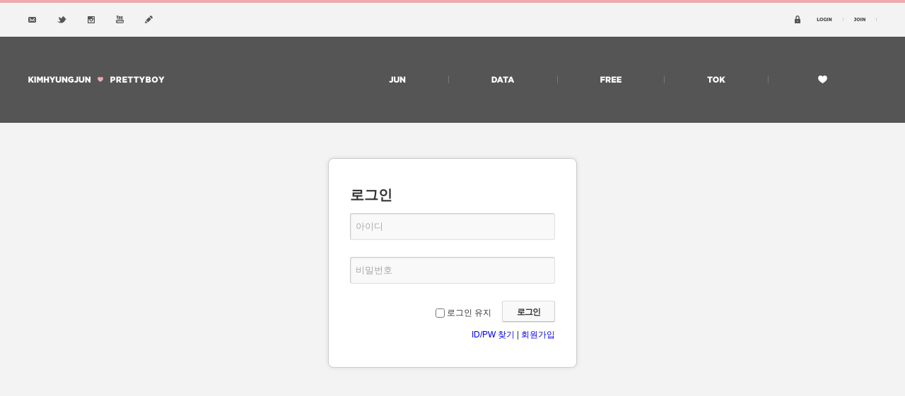

--- FILE ---
content_type: text/html; charset=UTF-8
request_url: http://kimhyungjun.kr/xe/index.php?act=dispMemberLoginForm&file_srl=163262&file_key=d018445d5e7106a0f50bbe0487ccab21&mid=home
body_size: 2854
content:
<!DOCTYPE html>
<html lang="ko">
<head>
<!-- META -->
<meta charset="utf-8">
<meta name="Generator" content="XpressEngine">
<meta http-equiv="X-UA-Compatible" content="IE=edge">
<!-- TITLE -->
<title>home</title>
<!-- CSS -->
<link rel="stylesheet" href="/xe/common/css/xe.min.css?20140916160107" />
<link rel="stylesheet" href="/xe/common/js/plugins/ui/jquery-ui.min.css?20140916160107" />
<link rel="stylesheet" href="/xe/modules/member/skins/sketchbook5/css/member.css?20120429042417" />
<link rel="stylesheet" href="/xe/layouts/dr_ver1/css/style.css?20161029210817" />
<link rel="stylesheet" href="/xe/modules/editor/styles/default/style.css?20140916160106" />
<!-- JS -->
<!--[if lt IE 9]><script src="/xe/common/js/jquery-1.x.min.js?20140916160107"></script>
<![endif]--><!--[if gte IE 9]><!--><script src="/xe/common/js/jquery.min.js?20140916160107"></script>
<![endif]--><script src="/xe/common/js/x.min.js?20140916160107"></script>
<script src="/xe/common/js/xe.min.js?20140916160107"></script>
<script src="/xe/modules/member/skins/sketchbook5/js/member.js?20120429042420"></script>
<script src="/xe/widgets/login_info/skins/4ba_login/js/login.js?20161029210751"></script>
<!--[if lt IE 9]><script src="/xe/common/js/html5.js"></script><![endif]-->
<!-- RSS -->
<link rel="alternate" type="application/rss+xml" title="Site RSS" href="http://kimhyungjun.kr/xe/rss" /><link rel="alternate" type="application/atom+xml" title="Site Atom" href="http://kimhyungjun.kr/xe/atom" /><!-- ICON -->
<link rel="shortcut icon" href="./modules/admin/tpl/img/faviconSample.png" /><link rel="apple-touch-icon" href="./modules/admin/tpl/img/mobiconSample.png" />
<script>
						if(!captchaTargetAct) {var captchaTargetAct = [];}
						captchaTargetAct.push("procMemberInsert");
						</script>

<style type="text/css">
body {
	margin-left: 0px;
	margin-top: 0px;
	margin-right: 0px;
	margin-bottom: 0px;
}
</style><script>
//<![CDATA[
var current_url = "http://kimhyungjun.kr/xe/?act=dispMemberLoginForm&file_srl=163262&file_key=d018445d5e7106a0f50bbe0487ccab21&mid=home";
var request_uri = "http://kimhyungjun.kr/xe/";
var current_mid = "home";
var waiting_message = "서버에 요청 중입니다. 잠시만 기다려주세요.";
var ssl_actions = new Array();
var default_url = "http://kimhyungjun.kr/xe/";
xe.current_lang = "ko";
xe.cmd_find = "찾기";
xe.cmd_cancel = "취소";
xe.cmd_confirm = "확인";
xe.msg_no_root = "루트는 선택 할 수 없습니다.";
xe.msg_no_shortcut = "바로가기는 선택 할 수 없습니다.";
xe.msg_select_menu = "대상 메뉴 선택";
//]]>
</script>
</head>
<body>
<!--[if lt IE 9]>
<script src="http://ie7-js.googlecode.com/svn/version/2.1(beta4)/IE9.js"></script>
<![endif]-->
<div class="dr_header">
	<ul>
		<li><a href="mailto:prettyjun83@naver.com" target="_blank"><img src="/ver1/icon1.png" border="0"/></a></li>
		<li><a href="https://twitter.com/prettyboy_jun" target="_blank"><img src="/ver1/icon2.png" border="0"/></a></li>
		<li><a href="https://www.instagram.com/prettyboyjun/" target="_blank"><img src="/ver1/icon3.png" border="0"/></a></li>
		<li><a href="https://www.youtube.com/user/Prettyboyjun" target="_blank"><img src="/ver1/icon4.png" border="0"/></a></li>
		<li><a href="/xe/letter"><img src="/ver1/icon5.png" border="0"/></a></li>
		<li><div class="xe-widget-wrapper " style=""><div style="*zoom:1;padding:0px 0px 0px 0px !important;"><script type="text/javascript">
	var keep_signed_msg = "브라우저를 닫더라도 로그인이 계속 유지될 수 있습니다.\n\n로그인 유지 기능을 사용할 경우 다음 접속부터는 로그인할 필요가 없습니다.\n\n단, 게임방, 학교 등 공공장소에서 이용 시 개인정보가 유출될 수 있으니 꼭 로그아웃을 해주세요.";
	xAddEventListener(window, "load", function(){ doFocusUserId("fo_login_widget"); });
</script>

<form action="./" method="get" onsubmit="return procFilter(this, widget_login)" id="fo_login_widget"><input type="hidden" name="error_return_url" value="/xe/index.php?act=dispMemberLoginForm&amp;file_srl=163262&amp;file_key=d018445d5e7106a0f50bbe0487ccab21&amp;mid=home" /><input type="hidden" name="act" value="dispMemberLoginForm" /><input type="hidden" name="mid" value="home" /><input type="hidden" name="vid" value="" />
<table align="right" cellpadding="0" cellspacing="0">
	<tr>
	  <td width="16" align="left"><img src="/xe/widgets/login_info/skins/4ba_login/images/secret.png" border="0" /></td>
	  <td><a href="/xe/index.php?act=dispMemberLoginForm&amp;file_srl=163262&amp;file_key=d018445d5e7106a0f50bbe0487ccab21&amp;mid=home"><img src="/xe/widgets/login_info/skins/4ba_login/images/login.png" border="0" /></a></td>
	  <td><a href="/xe/index.php?act=dispMemberSignUpForm&amp;file_srl=163262&amp;file_key=d018445d5e7106a0f50bbe0487ccab21&amp;mid=home"><img src="/xe/widgets/login_info/skins/4ba_login/images/join.png" /></a><a href="/xe/index.php?act=dispMemberSignUpForm&amp;file_srl=163262&amp;file_key=d018445d5e7106a0f50bbe0487ccab21&amp;mid=home"></a></td>
	</tr>
</table>
</form></div></div></li>
	</ul>
</div>
<div class="dr_nav">
	<ul>
		<li><a href="/xe/"><img src="/ver1/logo.png" border="0"/></a></li>
		<li><a href="/xe/profile"><img src="/ver1/menu1.png" border="0"/></a></li>
		<li><a href="/xe/data"><img src="/ver1/menu2.png" border="0"/></a></li>
		<li><a href="/xe/free"><img src="/ver1/menu3.png" border="0"/></a></li>
		<li><a href="/xe/talk"><img src="/ver1/menu4.png" border="0"/></a></li>
		<li><a href="/xe/event"><img src="/ver1/menu5.png" border="0"/></a></li>
	</ul>
</div>
<div class="dr_contents"><div class="xm">
    <div id="border">
<h1 class="h2">로그인</h2>
<form  action="./" method="post" id="fo_member_login" class="form"><input type="hidden" name="error_return_url" value="/xe/index.php?act=dispMemberLoginForm&amp;file_srl=163262&amp;file_key=d018445d5e7106a0f50bbe0487ccab21&amp;mid=home" /><input type="hidden" name="mid" value="home" /><input type="hidden" name="vid" value="" /><input type="hidden" name="ruleset" value="@login" />
	<input type="hidden" name="success_return_url" value="" />
	<input type="hidden" name="act" value="procMemberLogin" />
	<span class="itx_wrp">
		<p class="q"><label for="uid">아이디</label></p>
		<p class="a"><input type="text" name="user_id" id="uid" value="" /></p>
	</span>
	<span class="itx_wrp">
		<p class="q"><label for="upw">비밀번호</label></p>
		<p class="a"><input type="password" name="password" id="upw" value="" /></p>
	</span>
	<div class="btn_area">
		<input type="checkbox" name="keep_signed" id="keepid_opt" value="Y" />
		<label for="keepid_opt">로그인 유지</label>
		<span id="btn"><input type="submit" value="로그인" /></span>
	</div>
	<div class="message info" id="keep_msg">
		<p>브라우저를 닫더라도 로그인이 계속 유지될 수 있습니다. 로그인 유지 기능을 사용할 경우 다음 접속부터는 로그인할 필요가 없습니다. 단, 게임방, 학교 등 공공장소에서 이용 시 개인정보가 유출될 수 있으니 꼭 로그아웃을 해주세요.</p>
	</div>
	<div class="btnArea">
		<span class="etc">
			<a href="/xe/index.php?act=dispMemberFindAccount&amp;file_srl=163262&amp;file_key=d018445d5e7106a0f50bbe0487ccab21&amp;mid=home"><span>ID/PW 찾기</span></a> |
			<a href="/xe/index.php?act=dispMemberSignUpForm&amp;file_srl=163262&amp;file_key=d018445d5e7106a0f50bbe0487ccab21&amp;mid=home"><span>회원가입</span></a>
		</span>
	</div>
</form>
</div>
<script type="text/javascript">
jQuery(function($){
	var keep_msg = $('#keep_msg');
	keep_msg.hide();
	$('#keepid_opt').change(function(){
		if($(this).is(':checked')){
			keep_msg.slideDown(200);
		} else {
			keep_msg.slideUp(200);
		}
	});
});
</script>
</div>
</div>
<div class="dr_footer">
	<ul>
		<li><img src="/ver1/copyright.png" border="0"/></li>
		<li><a href="#"><img src="/ver1/top.png" border="0"/></a></li>
	</ul>
</div><!-- ETC -->
<div class="wfsr"></div>
<script src="/xe/addons/captcha_member/captcha.min.js?20140916160107"></script><script src="/xe/addons/autolink/autolink.js?20140916160108"></script><script src="/xe/common/js/plugins/ui/jquery-ui.min.js?20140916160107"></script><script src="/xe/common/js/plugins/ui/jquery.ui.datepicker-ko.js?20140916160107"></script><script src="/xe/addons/resize_image/js/resize_image.min.js?20140916160108"></script><script src="/xe/files/cache/js_filter_compiled/3e22f69ea23f21771a1ac5ab7932d7aa.ko.compiled.js?20170717153752"></script><script src="/xe/files/cache/ruleset/c0cf1d3f8fec4c102d4003adf2438e72.ko.js?20170717153752"></script><script src="/xe/files/cache/js_filter_compiled/63685268adee50080b88bbb271fdbf01.ko.compiled.js?20170717153638"></script></body>
</html>


--- FILE ---
content_type: text/css
request_url: http://kimhyungjun.kr/xe/modules/member/skins/sketchbook5/css/member.css?20120429042417
body_size: 1992
content:
@charset "utf-8";
/* Element Reset */
.xm,
.xm table,
.xm input,
.xm textarea,
.xm select,
.xm button{color:#333}
.xm button,
.xm input[type=submit],
.xm input[type=reset],
.xm input[type=button]{cursor:pointer;overflow:visible}
.xm img{border:0}
.xm p{line-height:1.5}
/* Heading */
.xm .h1, 
.xm .h2, 
.xm .h3, 
.xm .h4{font-weight:bold;position:relative;zoom:1;margin-bottom:10px;}
.xm .h1{border-bottom-width:4px;font-size:24px}
.xm .h2{border-bottom-width:3px;font-size:20px}
.xm .h3{border-bottom-width:2px;font-size:16px}
.xm .h4{border-bottom-width:1px;font-size:12px}
/* Lined Tab Navigation */
.xm .nav{padding:0;margin:1em 0}
.xm .nav ul{position:relative;margin:0;padding:0;list-style:none;border-bottom:1px solid #ccc;zoom:1}
.xm .nav ul:after{content:"";display:block;clear:both}
.xm .nav li{float:left;margin-bottom:-1px}
.xm .nav li a{position:relative;float:left;text-decoration:none;border:1px solid #eee;border-bottom-color:#ccc;background:#fafafa;color:#333}
.xm .nav li a span{display:inline-block;height:14px;padding:6px 15px 6px 15px;letter-spacing:-1px;cursor:pointer}
.xm .nav li.active a{border:1px solid #ccc;border-bottom:1px solid #fff;margin-top:-1px;background:transparent}
.xm .nav li.active a span{padding-top:7px;font-weight:bold}
/* Form */
.xm .form{margin:1em 0;padding:0}
.xm .form fieldset{margin:0 0 2em 0;padding:0;border:0}
.xm .form em{font-style:normal;color:#e00}
.xm .form label{margin-right:1em;line-height:1;vertical-align:middle}
.xm .form input[type=checkbox]+label,
.xm .form input[type=radio]+label,
.xm .form input[type=file]{cursor:pointer}
.xm .form ul{position:relative;margin:0;padding:0;list-style:none;zoom:1}
.xm .form li{list-style:none;margin:-1px 0;padding:8px 0;vertical-align:top;zoom:1}
.xm .form li:first-child{border-top:0}
.xm .form li>label:first-child{display:block;}
.xm .form li label em{font-weight:normal}
.xm .form label.overlap{position:absolute;color:#aaa}
.xm .form input[type=text],
.xm .form input[type=password],
.xm .form input[type=file],
.xm .form textarea{position:relative;width:272px;color:#777;padding:8px;margin-bottom:12px;border-width:1px;border-style:solid;border-color:#aaa #ccc #ccc #aaa;background:#F6F6F6;filter:alpha(opacity:60);opacity:.6;transition:all .2s;-moz-transition:all .2s;-webkit-transition:all .2s;box-shadow:inset 1px 1px 2px rgba(0,0,0,.1);border-radius:3px}
.xm .form input[type=text],
.xm .form input[type=password]{height:20px;}
.xm .form input[type=text]:focus,
.xm .form input[type=password]:focus,
.xm .form input[type=file]:focus,
.xm .form textarea:focus{outline:none;opacity:1;filter:alpha(opacity:100);}
/*.xm .form input[type=text],
.xm .form input[type=password],
.xm .form input[type=file]{height:22px;line-height:22px;vertical-align:middle;padding:0 4px} */
.xm .form input[type=text].loading,
.xm .form input.loading[type=password]{padding-right:24px;width:260px;background:transparent url(../img/preLoader16.gif) no-repeat 265px center}
.xm .form input[type=checkbox],
.xm .form input[type=radio]{margin:0;padding:0;width:13px;height:13px;vertical-align:middle}
.xm .form input[type=text][disabled=disabled],
.xm .form input[type=password][disabled=disabled],
.xm .form input[type=checkbox][disabled=disabled],
.xm .form input[type=radio][disabled=disabled],
.xm .form input[type=file][disabled=disabled],
.xm .form textarea[disabled=disabled],
.xm .form select[disabled=disabled]{background:#ddd !important;text-shadow:1px 1px 0 #fff}
.xm .form textarea{padding:3px 4px;vertical-align:top}
.xm .form span.desc, 
.xm .form p.desc,
.xm .form em.desc{line-height:22px;vertical-align:middle;margin:0 10px;}
/*.xm .form p.desc{margin:.25em 0;line-height:1.4}
.xm .form .q{font-weight:bold;margin:0 0 5px 0}
.xm .form .a{margin:0 0 5px 0}*/
.xm .form .tgForm{margin-right:1em}
.xm .form .h1 + ul,
.xm .form .h2 + ul,
.xm .form .h3 + ul,
.xm .form .h4 + ul{border-top:0}
.xm .form .btn_area{text-align:right}
.xm .form select{position:relative;width:300px;color:#777;height:40px;padding:8px;margin-bottom:12px;border-width:1px;border-style:solid;border-color:#aaa #ccc #ccc #aaa;background:#F6F6F6;filter:alpha(opacity:60);opacity:.6;transition:all .2s;-moz-transition:all .2s;-webkit-transition:all .2s;box-shadow:inset 1px 1px 2px rgba(0,0,0,.1);border-radius:3px}
.xm .form .dateRemover{position:absolute;margin-top:8px;margin-left:-45px;}
/* Table */
.xm .table{margin:1em 0}
.xm .table table{width:100%;border:0;border-collapse:collapse;border-top:2px solid #ccc}
.xm .table caption{font-weight:bold;text-align:left;line-height:22px;padding:5px 0}
.xm .table caption:after{content:"";display:block;clear:both}
.xm .table caption a{font-weight:normal}
.xm .table caption em{float:right;margin-left:1em}
.xm .table caption strong{color:#e00}
.xm .table caption .side{float:right;font-weight:normal;margin-left:1em}
.xm .table th,
.xm .table td{border:0;padding:8px;vertical-align:middle;text-align:left;border-bottom:1px solid #ddd;white-space:nowrap}
.xm .table th{background:#f8f8f8}
.xm .table thead th{border-bottom:1px solid #999}
.xm .table tfoot td{font-weight:bold;background:#f8f8f8}
.xm .table.even tbody tr:nth-of-type(even) td{background-color:#fafafa}
.xm .table td>input[type=text]{margin:-1px 0 -3px 0 !important;vertical-align:middle}
.xm .table img{vertical-align:middle}
.xm .table em{font-style:normal;font-weight:normal;color:#e00}
.xm .table .title,
.xm .table .text{white-space:normal}
#signup_th{vertical-align:top; padding-top:10px; padding-right:10px;}
#signup{height:40px;}
/* Pagination */
.xm .pagination{margin:1em 0;text-align:center;line-height:normal}
.xm .pagination *{vertical-align:middle}
.xm .pagination a,
.xm .pagination strong{position:relative;display:inline-block;padding:2px 4px;font-weight:bold;text-decoration:none;line-height:normal;color:#333 !important;vertical-align:middle}
.xm .pagination a:hover,
.xm .pagination a:active,
.xm .pagination a:focus{border:1px solid #ddd;margin:0 -1px}
.xm .pagination strong{color:#e00 !important;font-size:20px}
.xm .pagination .direction{font-weight:normal;white-space:nowrap}
.xm .pagination .direction:hover,
.xm .pagination .direction:active,
.xm .pagination .direction:focus{border:0;margin:0;text-decoration:underline}
.xm .pagination input{width:30px;text-align:center}
.xm .pagination button{overflow:visible}
/* Text Button */
.xm input.text, 
.xm button.text{border:0;overflow:visible;padding:0;margin:0 4px 0 0;color:#33a;background:none;text-decoration:underline}
#btn input{padding:0 20px;height:30px;background:#f9f9f9;border-width:1px;border-style:solid;border-color:#ddd #ccc #bbb #d6d6d6; border-radius:3px;font-weight:bold;line-height:30px;cursor:pointer;letter-spacing:-1px;text-align:center;box-shadow:0 1px 1px rgba(0,0,0,.1);color:#333}

/* Agreement */
.xm .agreement{margin:2em 0}
.xm .agreement .text{height:200px;overflow:auto;margin:1em 0;border:1px solid #ccc;box-shadow:0 0 6px rgba(0,0,0,.1);border-radius:8px;padding:10px;background:#fff;}
.xm .agreement .confirm{margin:1em 0}

/* Border */
#border{width:290px;margin:20px auto;border:1px solid #ccc;box-shadow:0 0 6px rgba(0,0,0,.1);border-radius:8px;padding:25px 30px;background:#fff;}

.itx_wrp{position:relative;display:block;margin:12px 0;line-height:20px}
.itx_wrp label{position:absolute;top:12px;left:8px;font-size:13px}

.xpress-editor .tool ul.type li select{padding:0}


--- FILE ---
content_type: text/css
request_url: http://kimhyungjun.kr/xe/layouts/dr_ver1/css/style.css?20161029210817
body_size: 837
content:
html {
	width:100%;
	height:100%;
	}
body {
	width:100%;
	min-width:1200px;
	margin:0 auto;
	height:100%;
	text-align:center;
	border-top:4px #eeaaaf solid;
	background-color:#f3f3f3;
	scrollbar-face-color:#555555;
	scrollbar-shadow-color:#555555;
	scrollbar-highlight-color:#555555;
	scrollbar-3dlight-color:#555555;
	scrollbar-darkshadow-color:#555555;
	scrollbar-base-color:#555555;
	scrollbar-arrow-color:#555555;
	scrollbar-track-color:#f3f3f3;
	}
p,div,ul,li,ol,dl,dd,dt,img {
	padding:0px;
	margin:0px;
	}
a {
	text-decoration:none;
	padding:0px;
	margin:0px;
	list-style:none;
	}	
ul,li,ol,dl,dd,dt,img {
	list-style:none;
	padding:0px;
	margin:0px;
	}
.dr_header {
	width:1200px;
	height:18px;
	text-align:left;
	margin:0 auto;
	padding:15px 0px;
	}
.dr_header ul {
	font-size:0px;
	}
.dr_header li {
	float:left;
	text-align:left;
	margin-right:30px;
	}
.dr_header li:nth-child(5) {
	margin-right:0px;
	}
.dr_header li:nth-child(6) {
	float:right;
	width:165px;
	margin-right:0px;
	text-align:right;
	}
.dr_nav {
	width:100%;
	height:29px;
	text-align:left;
	padding:46px 0px 47px 0px;
	background-color:#555555;
	margin-bottom:50px;
	}
.dr_nav ul {
	width:1200px;
	height:29px;
	margin:0 auto;
	font-size:0px;
	}
.dr_nav li {
	display:inline-block;zoom:1;*display:inline;
	text-align:left;
	}
.dr_nav li:first-child {
	width:450px;
	text-align:left;
	}
.dr_text {
	width:1022px;
	height:347px;
	text-align:right;
	margin:0 auto;
	padding:66px 178px 0px 0px;
	}
.dr_contents {
	width:1200px;
	height:auto;
	min-height:731px;
	text-align:left;
	margin:0 auto;
	}
.dr_notice {
	width:444px;
	height:325px;
	background-image:url(/ver1/notice.png);
	background-repeat:no-repeat;
	background-position:center 40px;
	padding:80px 40px 40px 40px;
	text-align:left;
	float:left;
	margin-right:8px;
	background-color:#ffffff;
	border-top:4px #eeaaaf solid;
	}
.dr_twitter1 {
	width:250px;
	height:325px;
	background-image:url(/ver1/twitter1.png);
	background-repeat:no-repeat;
	background-position:center 40px;
	padding:80px 40px 40px 40px;
	text-align:left;
	float:left;
	margin-right:8px;
	background-color:#ffffff;
	border-top:4px #555555 solid;
	}
.dr_twitter2 {
	width:250px;
	height:325px;
	background-image:url(/ver1/twitter2.png);
	background-repeat:no-repeat;
	background-position:center 40px;
	padding:80px 40px 40px 40px;
	text-align:left;
	float:left;
	background-color:#ffffff;
	border-top:4px #eeaaaf solid;
	}
.dr_data {
	width:838px;
	height:274px;
	background-image:url(/ver1/data.png);
	background-repeat:no-repeat;
	padding:112px 0px 0px 0px;
	text-align:left;
	float:left;
	margin:8px 8px 0px 0px;
	}
.dr_data {
	width:726px;
	height:274px;
	background-image:url(/ver1/data.png);
	background-repeat:no-repeat;
	padding:0px 0px 0px 112px;
	text-align:left;
	float:left;
	margin:8px 8px 0px 0px;
	}
.dr_list {
	width:274px;
	height:150px;
	background-image:url(/ver1/list.png);
	background-repeat:no-repeat;
	background-position:center 40px;
	padding:80px 40px 40px 40px;
	text-align:left;
	float:left;
	background-color:#ffffff;
	border-top:4px #555555 solid;
	margin:8px 0px 0px 0px;
	}
.dr_footer {
	width:100%;
	height:45px;
	text-align:left;
	padding:35px 0px;
	border-bottom:30px #555555 solid;
	clear:both;
	}
.dr_footer ul {
	width:1200px;
	font-size:0px;
	margin:0 auto;
	}
.dr_footer li {
	display:inline-block;zoom:1;*display:inline;
	text-align:left;
	}
.dr_footer li:first-child {
	width:1160px;
	text-align:left;
	}
::-webkit-scrollbar {
	width:7px;
	height:7px;
	}
::-webkit-scrollbar-button {
	display:block;
	height:10px;
	background:#f3f3f3;
	}
::-webkit-scrollbar-track {
	background:#f3f3f3;
	}
::-webkit-scrollbar-thumb {
	width:10px;
	height:10px;
	background:#555555;
	-webkit-border-radius:8px;
	border-radius:8px;
	-webkit-box-shadow:#555555;
	}